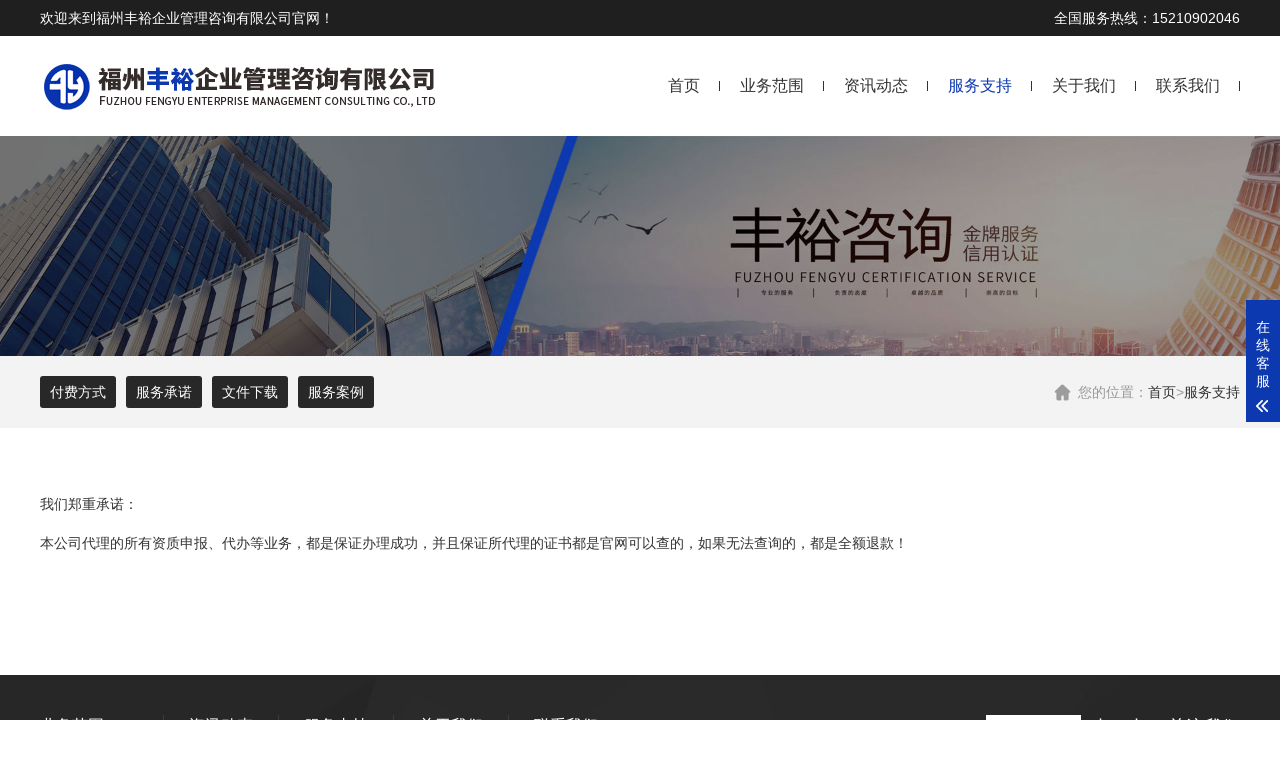

--- FILE ---
content_type: text/html; charset=utf-8
request_url: https://www.fzfygl.com/service/
body_size: 3031
content:
<!DOCTYPE html>
<html lang="zh-CN">
<head>
<meta charset="UTF-8">
<meta http-equiv="X-UA-Compatible" content="IE=edge,chrome=1"/>
<meta name="viewport" content="width=device-width, initial-scale=1.0, maximum-scale=1.0, user-scalable=0">
<meta name="applicable-device" content="pc,wap">
<meta name="MobileOptimized" content="width"/>
<meta name="HandheldFriendly" content="true"/>
<title>服务支持-福州丰裕企业管理咨询有限公司-fzfygl.com</title>
<meta name="keywords" content="福州丰裕企业管理咨询有限公司,IOS体系认证咨询,IOS体系认证代办,代办,设备维修,安装资质,空调维修维保,石油化工,机电设备,阀门,矿用设备,仪器仪表维修资质">
<meta name="description" content="一、组织严密，机构建全1、公司设有专职售后服务中心和专职售后服务人员：售后服务中心属销售部管理，专职人员由技术熟练，作风严谨的同志担任。2、维修人员到岗后，排除故障不过夜，待故障排除后正常运行五个小时以上，维修人员方可离开。二、严格执行合同中的售后服务条款售出产品保修期一年，实行“">
<meta name="author" content="www.xiuzhanwang.com"/>
<link rel="stylesheet" href="/skin/css/animate.min.css">
<link rel="stylesheet" href="/skin/css/swiper.min.css">
<link rel="stylesheet" href="/skin/css/yunu.css">
<link rel="Shortcut Icon" type=image/x-icon href="/favicon.ico" />
<script src="/skin/js/jquery.min.js"></script>
<script src="/skin/js/wow.min.js"></script>
<script src="/skin/js/swiper.min.js"></script>
<script src="/skin/js/yunu.js"></script>
</head>
<body>
<div class="topbar">
  <div class="container clearfix">
    <span style="float: right">全国服务热线：15210902046</span>
    <span>欢迎来到福州丰裕企业管理咨询有限公司官网！</span>
  </div>
</div>
<div class="header">
  <div class="container clearfix">
    <a href="javascript:;" class="menu-btn"><span></span></a>
    <div class="logo img-center">
      <a href="/"><img src="/skin/images/logo.png" alt="" /></a>
    </div>
    <div class="nav">
      <ul>
        <li class="dropdown ">
          <a href="/">首页</a>
        </li>
        
        <li
          class="dropdown "
        >
          <a href="/product/">业务范围</a>
          
          <div class="dropdown-box">
            
            <p><a href="/qc/">资质办理</a></p>
            
            <p><a href="/sc/">荣誉证书资质</a></p>
            
            <p><a href="/oc/">机电、劳务资质</a></p>
            
            <p><a href="/list_21/">ISO体系认证</a></p>
            
          </div>
          
        </li>
        
        <li
          class="dropdown "
        >
          <a href="/news/">资讯动态</a>
          
          <div class="dropdown-box">
            
            <p><a href="/article/">公司新闻</a></p>
            
            <p><a href="/industry/">行业动态</a></p>
            
            <p><a href="/qa/">常见问题</a></p>
            
          </div>
          
        </li>
        
        <li
          class="dropdown active"
        >
          <a href="/service/">服务支持</a>
          
          <div class="dropdown-box">
            
            <p><a href="/pay/">付费方式</a></p>
            
            <p><a href="/Commitment/">服务承诺</a></p>
            
            <p><a href="/docs/">文件下载</a></p>
            
            <p><a href="/cases/">服务案例</a></p>
            
          </div>
          
        </li>
        
        <li
          class="dropdown "
        >
          <a href="/about/">关于我们</a>
          
          <div class="dropdown-box">
            
            <p><a href="/company/">公司简介</a></p>
            
            <p><a href="/jobs/">加入我们</a></p>
            
          </div>
          
        </li>
        
        <li
          class="dropdown "
        >
          <a href="/contact/">联系我们</a>
          
        </li>
        
      </ul>
    </div>
  </div>
</div>

<div class="banner-sub"><img src="/skin/images/834ebbcf451631063321011e5b001e11.jpg"></div>
<div class="lanmu">
  <div class="container clearfix">
    <div class="wz">您的位置：<a href="/">首页</a>><a href="/service/">服务支持</a></div>
    <ul>
      
      
      <li><a href="/pay/">付费方式</a>
        <div class="v_list"> </div>
      </li>
      
      
      
      <li><a href="/Commitment/">服务承诺</a>
        <div class="v_list"> </div>
      </li>
      
      
      
      <li><a href="/docs/">文件下载</a>
        <div class="v_list"> </div>
      </li>
      
      
      
      <li><a href="/cases/">服务案例</a>
        <div class="v_list"> </div>
      </li>
      
      
    </ul>
  </div>
</div>
<div class="section">
  <div class="container">
    <div class="news-content"> <p style="color: rgb(51, 51, 51); font-family: &quot;Microsoft Yahei&quot;, PingFangSC-Regular, &quot;Helvetica Neue&quot;, Helvetica, Arial, &quot;Hiragino Sans GB&quot;, &quot;Heiti SC&quot;, &quot;WenQuanYi Micro Hei&quot;, sans-serif; white-space: normal; background-color: rgb(255, 255, 255);">我们郑重承诺：</p><p style="color: rgb(51, 51, 51); font-family: &quot;Microsoft Yahei&quot;, PingFangSC-Regular, &quot;Helvetica Neue&quot;, Helvetica, Arial, &quot;Hiragino Sans GB&quot;, &quot;Heiti SC&quot;, &quot;WenQuanYi Micro Hei&quot;, sans-serif; white-space: normal; background-color: rgb(255, 255, 255);">本公司代理的所有资质申报、代办等业务，都是保证办理成功，并且保证所代理的证书都是官网可以查的，如果无法查询的，都是全额退款！</p><p><br/></p> </div>
  </div>
</div>
<div class="footer">
  <div class="container clearfix">
    
    <dl>
      <dt>业务范围</dt>
      
      <dd><a href="/qc/">资质办理</a></dd>
      
      <dd><a href="/sc/">荣誉证书资质</a></dd>
      
      <dd><a href="/oc/">机电、劳务资质</a></dd>
      
      <dd><a href="/list_21/">ISO体系认证</a></dd>
      
    </dl>
    
    <dl>
      <dt>资讯动态</dt>
      
      <dd><a href="/article/">公司新闻</a></dd>
      
      <dd><a href="/industry/">行业动态</a></dd>
      
      <dd><a href="/qa/">常见问题</a></dd>
      
    </dl>
    
    <dl>
      <dt>服务支持</dt>
      
      <dd><a href="/pay/">付费方式</a></dd>
      
      <dd><a href="/Commitment/">服务承诺</a></dd>
      
      <dd><a href="/docs/">文件下载</a></dd>
      
      <dd><a href="/cases/">服务案例</a></dd>
      
    </dl>
    
    <dl>
      <dt>关于我们</dt>
      
      <dd><a href="/company/">公司简介</a></dd>
      
      <dd><a href="/jobs/">加入我们</a></dd>
      
    </dl>
    
    <dl>
      <dt>联系我们</dt>
      <dd>
        <p>地址：福建省福州市鼓楼区洪山镇福三路20号</p>
      </dd>
      <dd>
        <p>电话：15394464442黄勇</p>
      </dd>
      <dd>
        <p>手机：15210902046林小姐</p>
      </dd>
      <dd>
        <p>邮箱：fengyuqiye2003@163.com</p>
      </dd>
    </dl>
    <div class="footer-info">
      <div class="ewm">
        <div class="img-center"><img src="/static/upload/image/20230524/1684871282176002.jpg" /></div>
        <div class="text">
          <h4>扫一扫，关注我们</h4>
          <p>微信公众号：</p>
          <p></p>
        </div>
      </div>
      <div class="tel">
        <strong>15210902046</strong>24小时客户客服热线
      </div>
    </div>
  </div>
  <div class="footer-copy">
    <div class="container">
      <p>
        Copyright © 2020-2023 福州丰裕企业管理咨询有限公司 All Rights Reserved. 备案号：<a
          href="https://beian.miit.gov.cn/"
          target="_blank"
          rel="nofollow"
          >闽ICP备2023007040号</a
        >
        <a href="/sitemap.xml" target="_blank">XML地图</a>
        技术支持：<a href="https://www.zhituiyun.com/" target="_blank"
          >知推云</a
        > <p  style="display:none;"><a href="https://www.zhituiyun.com" >福州网站开发</a></p>
        
      </p>
    </div>
  </div>
</div>
<div class="footer-fix">
  <ul class="clearfix">
    <li>
      <a href="/"><i class="i1"></i>网站首页</a>
    </li>
    <li>
      <a href="/product/"><i class="i2"></i>业务范围</a
      >
    </li>
    <li>
      <a href="/news/"><i class="i4"></i>资讯动态</a
      >
    </li>
    <li>
      <a href="tel:15210902046"><i class="i3"></i>电话咨询</a>
    </li>
  </ul>
</div>
<div class="kf">
  <div class="kt-top">
    在线客服 <span class="close"> <b></b> <b></b> </span>
  </div>
  <div class="con">
    <ul class="qq">
      <li>
        <a
          class="IM-item-link IM-qq"
          style="height: 25px"
          target="_blank"
          href="http://wpa.qq.com/msgrd?v=3&uin=385687159&site=qq&menu=yes"
        >
          <img
            border="0"
            src="/skin/images/qq.png"
            alt="点击这里给我发消息"
            align="absmiddle"
            onerror="$(this).hide();"
          />
          客服QQ
        </a>
      </li>
    </ul>
    <h5>联系方式</h5>
    <div class="contact">
      <p>热线电话</p>
      <p>15210902046林小姐</p>
      <p>上班时间</p>
      <p>周一到周六</p>
      <p>公司电话</p>
      <p>15394464442黄勇</p>
    </div>
    <h5 class="qr-icon">二维码</h5>
    <div class="qr"><img src="/static/upload/image/20230524/1684871282176002.jpg" /></div>
  </div>
  <div class="kf-side">
    <b>在</b><b>线</b><b>客</b><b>服</b> <span class="arrow"></span>
  </div>
  <div class="backTop"></div>
</div>

</body>
</html>


--- FILE ---
content_type: text/css
request_url: https://www.fzfygl.com/skin/css/yunu.css
body_size: 8590
content:
html{-ms-text-size-adjust:100%;-webkit-text-size-adjust:100%;line-height:1.15;-webkit-tap-highlight-color: rgba(0,0,0,0);}
body{margin:0;font-family: "Microsoft Yahei",PingFangSC-Regular,"Helvetica Neue",Helvetica,Arial,"Hiragino Sans GB","Heiti SC","WenQuanYi Micro Hei",sans-serif;line-height: 1.42857143;font-size: 14px;min-width: 1230px;background: #fff;color: #333;}
h1{font-size:2em;margin:.67em 0;}
figure{margin:1em 40px;}
hr{box-sizing:content-box;height:0;overflow:visible;}
a{-webkit-text-decoration-skip:objects;background-color:transparent;}
abbr[title]{border-bottom:none;-webkit-text-decoration:underline dotted;text-decoration:underline dotted;}
b,strong{font-weight:bolder;}
dfn{font-style:italic;}
mark{background-color:#ff0;color:#000;}
small{font-size:80%;}
sub,sup{font-size:75%;line-height:0;position:relative;vertical-align:baseline;}
sub{bottom:-.25em;}
sup{top:-.5em;}
audio:not([controls]){display:none;height:0;}
img{border-style:none;}
svg:not(:root){overflow:hidden;}
button,input,optgroup,select,textarea{line-height:1.42857143;margin:0;outline: none;}
body, button, input, select, textarea {text-rendering: optimizeLegibility;-webkit-font-smoothing: antialiased;-moz-osx-font-smoothing: grayscale;-moz-font-feature-settings: "liga","kern";}
button,input{overflow:visible;}
button,select{text-transform:none;}
button,html [type=button],/* 1 */
[type=reset],[type=submit]{-webkit-appearance:button;}
button::-moz-focus-inner,[type=button]::-moz-focus-inner,[type=reset]::-moz-focus-inner,[type=submit]::-moz-focus-inner{border-style:none;padding:0;}
button:-moz-focusring,[type=button]:-moz-focusring,[type=reset]:-moz-focusring,[type=submit]:-moz-focusring{outline:1px dotted ButtonText;}
fieldset{padding:.35em .75em .625em;}
legend{box-sizing:border-box;color:inherit;display:table;max-width:100%;padding:0;white-space:normal;}
progress{display:inline-block;vertical-align:baseline;}
textarea{overflow:auto;}
[type=checkbox],[type=radio]{box-sizing:border-box;padding:0;}
[type=number]::-webkit-inner-spin-button,[type=number]::-webkit-outer-spin-button{height:auto;}
[type=search]{-webkit-appearance:textfield;outline-offset:-2px;}
[type=search]::-webkit-search-cancel-button,[type=search]::-webkit-search-decoration{-webkit-appearance:none;}
::-webkit-file-upload-button{-webkit-appearance:button;font:inherit;}
summary{display:list-item;}
article,aside,footer,header,nav,section,figcaption,figure,main,details,/* 1 */
menu{display:block;}
pre,code,kbd,samp{font-family:monospace, monospace;font-size:1em;}
audio,video,canvas{display:inline-block;}
template,[hidden]{display:none;}
.clearfix{zoom:1;}
.clearfix:before,.clearfix:after{display:table;line-height:0;content:"";}
.clearfix:after{clear:both;}
a {color: #333;text-decoration: none;}
a:hover {color: #0c39b0;}
ul {margin: 0;list-style: none;padding: 0;}

.banner img {
    display: block;
    max-width: 100%;
    margin: 0 auto;
}

.img-center {text-align: center;font-size: 0;}
.img-center img {display: inline-block;width: auto;height: auto;max-width: 100%;max-height: 100%;vertical-align: middle;transition: all 0.5s;}

.img-cover {overflow: hidden;position: relative;}
.img-cover span {display: block;width: 100%;background: no-repeat center / contain;transition: all 0.5s;height: 100%;position: absolute;left: 0;top: 0;}

.img-cover img {display: block;width: 100%;background: no-repeat center / cover;transition: all 0.5s;height: 100%;position: absolute;left: 0;top: 0;}


.img-cover-c {overflow: hidden;position: relative;}
.img-cover-c span {display: block;width: 100%;background: no-repeat center / cover;transition: all 0.5s;height: 100%;position: absolute;left: 0;top: 0;}

.img-cover-c img {display: block;background: no-repeat center / cover;transition: all 0.5s;height: 100%;position: absolute;left: 0;top: 0;}


.container {padding: 0 15px;width: 1200px;margin: 0 auto;}

.kf{width:208px;position:fixed;/* right: 20px; */right:-208px;top:50%;transform:translateY(-50%);z-index:10;}
.kt-top{height:40px;line-height:40px;background:url(../images/kefu.png) 12px center no-repeat #0c39b0;-ms-background-size:auto 20px;background-size:auto 20px;padding-left:46px;font-size:14px;color:#fff;}
.kt-top span:hover{transform:rotate(90deg);}
.kt-top span{width:18px;height:16px;float:right;position:relative;margin:10px 10px 0 0;cursor:pointer;transition:.5s;-webkit-transition:.5s;-moz-transition:.5s;-ms-transition:.5s;-o-transition:.5s;}
.kt-top span b{width:100%;height:2px;background:#fff;display:block;position:absolute;top:50%;left:0;}
.kt-top span b:first-child{transform:rotate(45deg);-webkit-transform:rotate(45deg);-moz-transform:rotate(45deg);-ms-transform:rotate(45deg);-o-transform:rotate(45deg);}
.kt-top span b:last-child{transform:rotate(-45deg);-webkit-transform:rotate(-45deg);-moz-transform:rotate(-45deg);-ms-transform:rotate(-45deg);-o-transform:rotate(-45deg);}
.kf .con{overflow:hidden;background:#fff;}
.kf .qq li{height:36px;line-height:36px;border-bottom:#f5f5f5 solid 1px;padding-left:16px;}
.kf .qq li a{height:36px!important;color:#666;overflow:hidden;white-space:nowrap;text-overflow:ellipsis;text-decoration:initial;display:block;}
.kf .qq li a img{padding-right:6px;}
.kf .con h5{height:26px;line-height:26px;margin-top:12px;background:url(../images/lianxi.png) 16px center no-repeat;padding-left:45px;color:#666;font-size:14px;margin-bottom: 0;}
.kf .contact{margin-top:1px;height: auto;}
.kf .contact p{height:26px;line-height:26px;color:#666;font-size:14px;padding-left:22px;margin: 0;}
.kf .contact p:nth-child(2n){padding-left:32px;}
.kf .con h5.qr-icon{background:url(../images/erweima.png) 16px center no-repeat;}
.kf .con .qr{margin-top:10px;padding-left:40px;}
.kf .con .qr img{width:110px;height:110px;}
.kf .backTop{width:100%;height:40px;margin-top:10px;background:url(../images/huidaodingbu.png) center center no-repeat #0c39b0;background-size:18px auto;cursor:pointer;}
.kf-side{padding:18px 10px 10px;background:#0c39b0;position:absolute;top:50%;transform:translateY(-50%);-webkit-transform:translateY(-50%);-moz-transform:translateY(-50%);-ms-transform:translateY(-50%);-o-transform:translateY(-50%);left:-34px;cursor:pointer;}
.kf-side b{display:block;color:#fff;line-height:18px;font-size:14px;font-weight:400;}
.kf-side span.arrow{width:12px;height:12px;background:url(../images/jt-1.png) no-repeat;-ms-background-size:auto 12px;background-size:auto 12px;display:block;margin-top:10px;}
.kf-side span.on{background:url(../images/jt-2.png) no-repeat;-ms-background-size:auto 12px;background-size:auto 12px;}

.footer-fix {box-shadow: 0 0 10px rgba(0,0,0,0.2);position: fixed;bottom: 0;left: 0;width: 100%;background-color: #fff;z-index: 10;display: none;}
.footer-fix li {float: left;width: 25%;}
.footer-fix li a {display: block;text-align: center;padding: 7px 0;font-size: 12px;line-height: 1;}
.footer-fix li i {display: block;height: 20px;background: no-repeat center;background-size: contain;margin-bottom: 4px;}
.footer-fix li i.i1 {background-image: url(../images/f_01.png);}
.footer-fix li i.i2 {background-image: url(../images/f_02.png);}
.footer-fix li i.i3 {background-image: url(../images/f_03.png);}
.footer-fix li i.i4 {background-image: url(../images/f_04.png);}

.swiper-button-prev,.swiper-button-next {outline: none;}
.swiper-pagination-bullet-active {background-color: #0c39b0;}

.topbar {padding: 8px 0;background-color: #1f1f1f;color: #fff;}
.topbar a {color: #fff;}

.header {background-color: #fff;}
.header .logo {float: left;font-size: 0;height: 70px;line-height: 70px;text-align: left;padding: 15px 0;}
.header .nav {font-size: 0;float: right;}
.header .nav li {display: inline-block;vertical-align: middle;float: left;position: relative;}
.header .nav li:after {content: '';display: block;position: absolute;height: 10px;width: 1px;background-color: #333;top: 50%;margin-top: -5px;right: 0;}
.header .nav li a {display: block;font-size: 16px;line-height: 100px;padding: 0 20px;}
.header .nav li .arr {float: right;height: 40px;width: 40px;position: relative;display: none;}
.header .nav li .arr:after {content: '';border-top: 2px solid #ccc;border-left: 2px solid #ccc;box-sizing: content-box;display: block;width: 8px;height: 8px;margin: auto;position: absolute;top: 0;bottom: 0;transform: rotate(135deg);right: 15px;}
.header .nav li.active a,.header .nav li.open a,.header .nav li a:hover {color: #0c39b0;}
/*.header .nav li.dropdown {position: relative;}
.header .nav li.dropdown:before {content: "";position: absolute;border: 4px solid transparent;border-bottom: 0;border-top-color: currentColor;top: 50%;margin-top: -2px;right: 25px;}*/
.header .nav .dropdown-box {position: absolute;left: 0;min-width: 100%;top: 100%;display: none;z-index: 10;text-align: center;box-shadow: 0 6px 12px rgba(0, 0, 0, 0.18);background-color: rgba(255,255,255,0.9);}
.header .nav .dropdown-box p {margin: 0;border-bottom: dotted 1px #ccc;}
.header .nav .dropdown-box a {white-space: nowrap;overflow: hidden;text-overflow: ellipsis;padding: 0 10px;font-size: 14px;background-color: transparent !important;line-height: 40px;color: #333 !important;}
.header .nav .dropdown-box a:hover {background-color: #fff !important;color: #0c39b0 !important;}
.header .nav li.open .dropdown-box {display: block;}
.menu-btn {display: none;padding: 6px 0;float: right;margin-left: 15px;}
.menu-btn:before,.menu-btn:after,.menu-btn span {display: block;height: 2px;background-color: #0c39b0;content: '';}
.menu-btn:before {width: 24px;}
.menu-btn:after {width: 18px;margin-left: 6px;}
.menu-btn span {width: 12px;margin: 6px 0 6px 12px;}






.banner {position: relative;}
.banner .swiper-slide {background: no-repeat center / cover;}

.yunu-link {padding: 20px 0;}
.yunu-link h4 {border-bottom: 1px solid #ddd;margin: 0;font-size: 18px;color: #0c39b0;padding-bottom: 15px;}
.yunu-link h4 small {text-transform: uppercase;font-size: 16px;font-weight: normal;color: #999;}
.yunu-link ul {margin-left: -20px;}
.yunu-link li {float: left;margin-left: 20px;margin-top: 20px;}

.yunu-showcase {margin: 0 0 40px;}
.yunu-showcase-info {margin-left: 550px;}
.yunu-showcase-info h1 {font-size: 24px;margin: 0 0 20px;font-weight: normal;}
.yunu-showcase-info .desc {color: #666;line-height: 1.8;margin-bottom: 30px;}
.yunu-showcase-info .cn {border-top: 1px dotted #ccc;border-bottom: 1px dotted #ccc;padding: 10px 0;margin: 15px 0;}
.yunu-showcase-info .cn span {color: #0c39b0;}
.yunu-showcase-info p {margin: 5px 0 0;line-height: 1.8;}
.yunu-showcase-info p strong {color: #0c39b0;font-size: 24px;line-height: 1;}
.yunu-showcase-info .tel {margin-top: 20px;}
.yunu-showcase-info .tel a {line-height: 42px;color: #fff;display: inline-block;width: 160px;text-align: center;background-color: #0c39b0;border: 1px solid transparent;font-size: 16px;border-radius: 3px;}
.yunu-showcase-info .tel a.ac {background-color: #282828;border-color: #282828;margin-left: 15px;}

.pc-slide{float:left;width:500px;}
.pc-slide .view {border: 1px solid #ddd;}
.view .swiper-slide .img-center {width:100%;height:400px;line-height:400px;}
.view .swiper-container{width:100%;}
.preview{width:100%;margin-top:10px;position:relative;}
.preview .swiper-container{margin:0 30px;}
.preview .swiper-slide .img-center{height:80px;border:1px solid #ddd;cursor:pointer;position:relative;line-height: 80px;}
.preview .arrow-left{background:url(../images/feel3.png) no-repeat left top;position:absolute;left:0;top:50%;margin-top:-9px;width:9px;height:18px;z-index:10;}
.preview .arrow-right{background:url(../images/feel4.png) no-repeat left bottom;position:absolute;right:0;top:50%;margin-top:-9px;width:9px;height:18px;z-index:10;}
.preview .active-nav .img-center{border-color: #0c39b0;}
div.zoomDiv {z-index: 999;position: absolute;top: 0;left: 0;background: #ffffff;border: 1px solid #ddd;display: none;text-align: center;overflow: hidden;font-size: 0;}
div.zoomMask {position: absolute;background: url(../images/mask.png) repeat scroll 0 0 transparent;cursor: move;z-index: 1;}

.in-sou {padding: 30px 0;}
.in-sou .desc {float: left;width: 410px;margin-right: 30px;}
.in-sou .desc h4 {font-weight: normal;margin: 0;font-size: 22px;}
.in-sou .desc span {display: inline-block;background-color: #0c39b0;color: #fff;padding: 2px 10px;}
.in-sou .hform {padding: 0 50px;width: 400px;border-left: 1px solid #dcdcdc;border-right: 1px solid #dcdcdc;float: left;}
.in-sou .hform input {float: left;border: 0;border-top: 1px solid #a0a0a0;border-bottom: 1px solid #a0a0a0;font-size: 14px;padding: 9px 15px 9px 5px;width: 310px;
    border-left: 1px solid #a0a0a0;
    border-right: 1px solid #a0a0a0;
    
}
.in-sou .hform button {float: right;border: 0;padding: 0;cursor: pointer;background-color: #0c39b0;color: #fff;font-size: 14px;line-height: 40px;width: 60px;}
.in-sou .hform p {margin: 10px 0 0;font-size: 12px;color: #999;}
.in-sou .hform p a {margin-right: 10px;}
.in-sou .tel {float: right;font-size: 16px;}
.in-sou .tel strong {display: block;font-size: 29px;}

.section {padding: 50px 0;}
.section-title {margin-bottom: 30px;text-align: center;font-size: 32px;}
.section-title strong {color: #0c39b0;}
.section-title small {display: block;text-transform: uppercase;position: relative;font-size: 0;color: #666;margin-top: 5px;}
.section-title small:before {content: '';width: 100%;height: 2px;background-color: #d9dadc;position: absolute;left: 0;top: 50%;margin-top: -1px;}
.section-title small em {position: relative;display: inline-block;}
.section-title small em:before,.section-title small em:after {position: absolute;top: 50%;content: '';width: 8px;height: 8px;background-color: #d9dadc;border-radius: 50%;margin-top: -4px;}
.section-title small em:before {left: 100%;}
.section-title small em:after {right: 100%;}
.section-title small i {font-style: normal;display: inline-block;font-size: 14px;vertical-align: middle;padding: 0 20px;background-color: #fff;}
.section-title p {margin: 10px 0 0;font-size: 20px;color: #999;}

.in-prod-menu {margin-left: -15px;}
.in-prod-menu li {float: left;width: 20%;}
.in-prod-menu li a {display: block;background: url(../images/icon-cat.png) no-repeat 20px center #0c39b0;color: #fff;line-height: 52px;letter-spacing: 4px; font-size: 18px;font-weight: 700;padding-left: 55px;margin: 0 0 15px 15px;transition: all 0.5s;}
.in-prod-menu li a:hover {background-color: #333;}

.in-prod-list {margin: 0 0 -15px -15px;}
.in-prod-list li {float: left;width: 33.333333%;}
.in-prod-list li a {display: block;background-color: #fff;margin: 0 0 15px 15px;border: 1px solid #e1e1e1;padding: 15px;}
.in-prod-list li .img-center {height: 242px;line-height: 242px;}
.in-prod-list li h4 {font-size: 20px;font-weight: normal;margin: 15px 0 0;overflow: hidden;white-space: nowrap;text-overflow: ellipsis;}
.in-prod-list li h4:after {margin-top: 10px;content: '';display: block;height: 1px;width: 30px;background-color: #333;}
.in-prod-list li p {margin: 10px 0 0;color: #999;height: 40px;overflow: hidden;}
.in-prod-list li .btn {font-size: 0;}
.in-prod-list li .btn span {display: inline-block;vertical-align: middle;line-height: 36px;width: 120px;text-align: center;background-color: #0c39b0;color: #fff;margin: 10px 10px 0 0;font-size: 14px;}
.in-prod-list li .btn span.x {background-color: #333;}
.in-prod-list li .btn i {font-style: normal;margin-left: 10px;}

.bg1 {background: url(../images/pro_adv_bg.jpg) no-repeat center / cover;}
.bg1 .section-title {color: #fff;border-bottom: 2px solid rgba(255,255,255,.5);padding-bottom: 15px;}

.in-pro-adv {overflow: hidden;background: url(../images/pro-adv.png) no-repeat center;color: #fff;}
.in-pro-adv ul {margin: -30px 0 0 -400px;}
.in-pro-adv li {float: left;}
.in-pro-adv dl {margin: 0 0 0 400px;padding: 50px 0;border-top: 1px solid #d3d3d3;width: 400px;}
.in-pro-adv dt {float: left;width: 60px;height: 60px;background: no-repeat center #0c39b0;border-radius: 50%;}
.in-pro-adv dd {margin-left: 80px;}
.in-pro-adv dd h4 {margin: 0;font-size: 18px;}
.in-pro-adv dd p {line-height: 1.8;margin: 10px 0 0;height: 75px;overflow: hidden;}
.in-pro-adv li:nth-child(odd) dt {float: right;}
.in-pro-adv li:nth-child(odd) dd {margin: 0 80px 0 0;text-align: right;}

.in-standard{ padding:50px 0 20px;}
.in-standard .item{text-align: center;float: left;width: 20%;}
.in-standard .item .item-icon{ width:184px;height: 184px;margin: 0 auto 20px;background-color: #2a2a2a; position: relative;border-radius: 50%; color: #fff;transition: all .3s;}
.in-standard .item .item-icon::before,
.in-standard .item .item-icon::after{content: ''; display: block; width:100%; height:100%;position: absolute; margin:auto; bottom: 0; right: 0; top: 0; left: 0;}
.in-standard .item .item-icon::before{ background: url(../images/standard_light.png) center/cover no-repeat;transition: all 1s; z-index:2;}
.in-standard .item .item-icon::after{background: url(../images/standard_circle.png) center no-repeat; z-index:1;}
.in-standard .item  .item-icon .icon-wrap{ height:100%;overflow: hidden;}
.in-standard .item  .item-icon .num{ width:90px; height:52px; text-align: center; line-height:52px; font-size:45px; font-style: normal; position: relative;display: block;margin: 55px auto 0;}
.in-standard .item  .item-icon .num::before,
.in-standard .item  .item-icon .num::after{ content: ''; display: block; width:15px; height:0;border-bottom: 1px solid #fff;position: absolute;transform: rotate(-30deg);}
.in-standard .item  .item-icon .num::before{  right: 3px;top: 6px;}
.in-standard .item  .item-icon .num::after{ left: 0; bottom: 3px;}
.in-standard .item  .item-icon span{font-size: 22px;display: block;}
.in-standard .item .item-name{ color: #333333;font-size: 18px;transition: all .3s;margin: 0;}
.in-standard .item .item-en-name { text-transform: uppercase; color: #cccccc;transition: all .3s;margin: 0;}
.in-standard .item:hover .item-icon{background-color: #0c39b0; }
.in-standard .item:hover .item-name{ color: #0c39b0;}
.in-standard .item:hover .item-en{ color: #666;}
.in-standard .item:hover .item-icon::before{transform: rotate(-90deg);}

.in-ys {position: relative;}
.in-ys:before {position: absolute;left: 50%;margin-left: -1px;content: '';top: 0;height: 100%;width: 2px;background-color: #d4d4d2;}
.in-ys dl {margin: 30px 0 0;}
.in-ys dt {float: left;width: 500px;border: 2px solid #fff;box-shadow: 11px 11px 20px #d9d9d9;border-radius: 3px;overflow: hidden;}
.in-ys dd {margin-left: 700px;padding-top: 20px;}
.in-ys dd em {display: inline-block;vertical-align: top;background-color: #0c39b0;color: #fff;font-style: normal;font-size: 12px;padding: 4px 15px;border-radius: 3px;margin-bottom: 10px;}
.in-ys dd h4 {margin: 0;font-size: 24px;font-weight: normal;}
.in-ys dd p {margin: 10px 0 0;background: url(../images/icon-right.png) no-repeat 0 center;padding-left: 30px;color: #666;}
.in-ys dd p span {color: #0c39b0;}
.in-ys dl:nth-child(even) dt {float: right;}
.in-ys dl:nth-child(even) dd {margin: 0 700px 0 0;}

.bg2 {background: url(../images/about_bg.jpg) no-repeat center top;}

.about-title {color: #fff;font-size: 0;text-align: center;margin-bottom: 30px;}
.about-title strong {display: inline-block;vertical-align: middle;font-size: 42px;}
.about-title small {display: block;text-transform: uppercase;font-size: 13px;font-weight: normal;}
.about-title span {display: inline-block;vertical-align: middle;margin-left: 15px;font-size: 29px;border: 1px solid #fff;padding: 8px 14px;}

.in-about-box {background-color: #fff;padding: 30px 30px 0;}
.in-about-box dl {margin: 0;}
.in-about-box dt {float: right;width: 550px;}
.in-about-box dd {margin: 0 580px 0 0;padding-top: 20px;}
.in-about-box dd .img-center {text-align: left;}
.in-about-box dd h4 {margin: 0;font-size: 24px;}
.in-about-box dd p {margin: 15px 0 0;line-height: 2;color: #666;text-align: justify;text-indent: 2em;}

.in-about-menu {font-size: 0;margin-left: -24px;margin-bottom: 20px;margin-top: -36px;}
.in-about-menu li {display: inline-block;vertical-align: middle;}
.in-about-menu li a {display: block;margin-left: 24px;width: 120px;line-height: 36px;color: #fff;text-align: center;font-size: 14px;background-color: #37393b;position: relative;}
.in-about-menu li a:before {content: '';width: 0;height: 0;position: absolute;border: 8px solid transparent;border-top-color: #0330ad;left: 50%;margin-left: -8px;top: 100%;display: none;}
.in-about-menu li.active a {background-color: #0330ad;}
.in-about-menu li.active a:before {display: block;}

.in-about-pic .swiper-pagination {position: static;margin-top: 15px;font-size: 0;}
.in-about-pic .swiper-slide a {display: block;position: relative;}
.in-about-pic .swiper-slide a:before {content: '';position: absolute;bottom: 0;left: 0;width: 100%;background-color: rgba(0,0,0,.5);height: 32px;z-index: 1;transition: all 0.5s;}
.in-about-pic .swiper-slide .img-cover {padding-top: 180px;}
.in-about-pic .swiper-slide i {z-index:3; background: url(../images/icon-search.png)center no-repeat; width:45px; height:45px; position: absolute;top: 50%; left: 50%;transition: all .3s;opacity:0;transform: translateY(60px) scale(0);margin: -23px 0 0 -23px;}
.in-about-pic .swiper-slide p {margin: 0;color: #fff;text-align: center;line-height: 32px;overflow: hidden;white-space: nowrap;text-overflow: ellipsis;position: absolute;left: 0;bottom: 0;z-index: 2;width: 100%;}
.in-about-pic .swiper-slide a:hover:before {height: 100%;}
.in-about-pic .swiper-slide a:hover i {opacity: 1;transform: translateY(0) scale(1);}

.in-news-con {text-align: center;font-size: 0;margin-bottom: 30px;}
.in-news-con li {display: inline-block;vertical-align: middle;}
.in-news-con li a {display: block;padding: 0 10px;margin: 0 15px;line-height: 42px;font-size: 18px;position: relative;}
.in-news-con li a:after {content: '';position: absolute;bottom: 0;left: 50%;width: 0;height: 2px;background-color: #0c39b0;transition: all 0.5s;}
.in-news-con li a:hover:after {width: 100%;left: 0;}

.list-1 {}
.list-1 li {float: left;width: 33.333333%;}
.list-1 li a {display: block;transition: all 0.5s;padding: 15px 15px 0;position: relative;}
.list-1 li a:after {position: absolute;bottom: 0;right: 0;width: 0;content: '';height: 2px;background-color: #0c39b0;transition: all 0.5s;}
.list-1 li .img-cover {padding-top: 60%;border: 1px solid #efefef;}
.list-1 li .text {border-bottom: 1px solid #ddd;padding: 20px 0;}
.list-1 li .text h4 {margin: 0;overflow: hidden;white-space: nowrap;text-overflow: ellipsis;font-size: 16px;}

.list-1 li .text span {    float: right;
    font-size: 14px;
    color: #999;}

.list-1 li .text p {margin: 10px 0 0;color: #999;line-height: 1.8;text-indent: 2em;}
.list-1 li a:hover {background-color: #fff;box-shadow: 0 15px 30px #cfcfcf;}
.list-1 li a:hover:after {width: 100%;}
.list-1-lm {margin-bottom: 30px;}

.footer {color: #808080;background: url(../images/footer_bg.jpg) no-repeat center / cover;padding: 40px 0 0;}
.footer a {color: #808080;}
.footer a:hover {color: #fff;}
.footer dl {margin: 0;float: left;max-width: 270px;border-left: 1px solid #3b3b3b;padding: 0 25px;}
.footer dl:first-child {border-left: 0;padding-left: 0;}
.footer dt {color: #fff;font-size: 16px;margin-bottom: 15px;}
.footer dt:after {content: '';display: block;background-color: #2860f4;height: 2px;width: 25px;transition: all 0.5s;margin: 15px 0 0;}
.footer dd {margin: 10px 0 0;}
.footer dd p {margin: 0;}
.footer-info {float: right;}
.footer-info .ewm {overflow: hidden;}
.footer-info .ewm .img-center {float: left;width: 95px;}
.footer-info .ewm .text {margin-left: 110px;}
.footer-info .ewm .text h4 {margin: 0;color: #fff;font-size: 18px;font-weight: normal;}
.footer-info .ewm .text p {margin: 10px 0 0;}
.footer-info .tel {margin-top: 20px;background: url(../images/icon-tel.png) no-repeat 0 center;padding-left: 60px;}
.footer-info .tel strong {font-size: 29px;display: block;color: #fff;}
.footer-copy {background-color: #3d3d3d;padding: 15px 0;margin-top: 40px;}
.footer-copy p {margin: 0;}

.banner-sub {background: no-repeat center / cover;}

.banner-sub img{
      display: block;
    max-width: 100%;
        margin: 0 auto;
}

.lanmu {padding: 20px 0;background-color: #f3f3f3;}
.lanmu .wz {float: right;color: #999;padding: 6px 0 6px 24px;background: url(../images/icon-home.png) no-repeat 0 center;}
.lanmu ul {float: left;overflow: hidden;margin: -10px 0 0 -10px;}
.lanmu li {float: left;}
.lanmu li a {margin: 10px 0 0 10px;display: block;line-height: 32px;padding: 0 10px;border-radius: 3px;color: #fff;background-color: #282828;}
.lanmu li a:hover,.lanmu li.active >a {background-color: #0c39b0;}


.lanmu1 {padding: 20px 0;background-color: #f3f3f3;}
.lanmu1 .wz {float: right;color: #999;padding: 6px 0 6px 24px;background: url(../images/icon-home.png) no-repeat 0 center;}
.lanmu1 ul {overflow: hidden;margin: -10px 0 0 -10px;}
.lanmu1 li {float: left;}
.lanmu1 li a {margin: 10px 0 0 10px;display: block;line-height: 32px;padding: 0 10px;border-radius: 3px;color: #fff;background-color: #282828;}
.lanmu1 li a:hover,.lanmu1 li.active a {background-color: #0c39b0;}


.floor-title {margin-bottom: 30px;background: url(../images/logo-lit.png) no-repeat 0 center;padding-left: 50px;font-size: 24px;line-height: 1;}
.floor-title small {display: block;font-size: 12px;color: #999;text-transform: uppercase;}
.floor-title .more {float: right;font-size: 14px;line-height: 36px;background: url(../images/more.png) no-repeat 0 center;padding-left: 25px;}

.list-2 {margin: -15px 0 0 -15px;}
.list-2 li {float: left;width: 25%;}
.list-2 li a {display: block;margin: 15px 0 0 15px;position: relative;}
.list-2 li a:after {content: '';position: absolute;bottom: 0;left: 0;width: 0;height: 2px;background-color: #0c39b0;transition: all 0.5s;}
.list-2 li .img-cover {padding-top: 70%;}
.list-2 li h4 {font-weight: normal;text-align: center;overflow: hidden;margin: 0;white-space: nowrap;text-overflow: ellipsis;line-height: 56px;font-size: 16px;border-bottom: 1px solid #ddd;}
.list-2 li a:hover .img-cover span {transform: scale(1.1);}
.list-2 li a:hover:after {width: 100%;}

.pages {margin: 30px 0 0;text-align: center;font-size: 0;}
.pages .pagination {
    text-align: center;
}
.pages .pagination p { float:none;height: auto; display: inline-block;font-size: 14px;line-height: 35px;padding: 0 14px;margin: 5px;background-color: #f5f5f5;border-radius: 3px;transition: all 0.5s;}
.pages .pagination a { float:none; height: auto;display: inline-block;font-size: 14px;line-height: 35px;padding: 0 14px;margin: 5px;background-color: #f5f5f5;border-radius: 3px;transition: all 0.5s;}
.pages .pagination a:hover{ border-color:#0c39b0; color:#0c39b0;}
.pages .pagination a.cur {background-color: #0c39b0;color: #fff;}

.list-3 {}
.list-3 li a {display: block;padding: 10px;transition: all 0.5s;overflow: hidden;}
.list-3 li .img-cover {float: left;width: 238px;border: 1px solid #efefef;padding-top: 178px;}
.list-3 li .text {margin-left: 270px;}
.list-3 li .text h4 {margin: 0;font-weight: normal;font-size: 16px;}
.list-3 li .text p {margin: 15px 0 0;text-align: justify;text-indent: 2em;color: #777;line-height: 1.8;}
.list-3 li .text span {display: block;margin-top: 15px;font-size: 12px;color: #999;}
.list-3 li a:hover {transform: translateY(-5px);box-shadow: 0 0 16px #eee;}
.list-3 li .img-cover i {position: absolute;left: 10px;top: 10px;font-style: normal;font-size: 12px;z-index: 1;background-color: #0c39b0;color: #fff;padding: 0 3px;border-radius: 3px;}

.list-4 {margin: -20px 0 0 -20px;}
.list-4 li {float: left;width: 25%;}
.list-4 li a {display: block;position: relative;margin: 20px 0 0 20px;}
.list-4 li a:before {content: '';position: absolute;bottom: 0;left: 0;width: 100%;background-color: rgba(0,0,0,.5);height: 32px;z-index: 1;transition: all 0.5s;}
.list-4 li .img-cover {padding-top: 73%;}
.list-4 li p {margin: 0;color: #fff;text-align: center;line-height: 32px;overflow: hidden;white-space: nowrap;text-overflow: ellipsis;position: absolute;left: 0;bottom: 0;z-index: 2;width: 100%;}
.list-4 li a:hover .img-cover span {transform: scale(1.1);}

.contact-info {margin: -20px 0 0 -20px;}
.contact-info li {float: left;width: 25%;}
.contact-info dl {margin: 20px 0 0 20px;height: 220px;padding-top: 40px;text-align: center;}
.contact-info dt {height: 45px;line-height: 45px;}
.contact-info dd {margin: 15px 0 0;color: #666;}
.contact-info dd h4 {margin: 0 0 20px;font-size: 18px;font-weight: normal;}
.contact-info dd p {line-height: 1.8;font-size: 16px;margin: 0;}

.contact-map {height: 450px;margin-top: 30px;}

.message form {overflow: hidden;display: block;margin: -20px 0 0 -60px;}
.message .form-group {float: left;margin: 20px 0 0 60px;width: 570px;}
.message .form-label {display: block;margin-bottom: 10px;}
.message .form-label span {color: #0330ad;}
.message .form-content {border: 1px solid #ddd;background-color: #fff;padding: 6px 12px;}
.message .form-control {border: 0;background-color: transparent;padding: 0;line-height: 30px;font-size: 14px;width: 100%;display: inline-block;vertical-align: middle;}
.message .form-submit {display: block;background: #0c39b0;color: #fff;border: 0;padding: 0;cursor: pointer;outline: none;height: 44px;font-size: 16px;width: 280px;margin: 0 auto;}
.message .form-group.full {float: none;width: auto;}
.message .form-tips {text-align: center;color: #666;margin-top: 10px;}
.message .form-tips span {color: #0330ad;}
.yzm-box {position: relative;}
.yzm-box .yzm-pic {position: absolute;right: 10px;top: 10px;height: 30px;line-height: 30px;}

.about-1 {font-size: 0;margin: 30px 0;}
.about-1 li {display: inline-block;vertical-align: middle;border-right: 1px solid #ddd;width: 33.333333%;box-sizing: border-box;text-align: center;}
.about-1 li:last-child {border-right: 0;}
.about-1 li .wrap {display: inline-block;text-align: left;background: no-repeat right center;padding-right: 58px;}
.about-1 li .wrap.i1 {background-image: url(../images/icon-diqiu.png);}
.about-1 li .wrap.i2 {background-image: url(../images/icon-team.png);}
.about-1 li .wrap.i3 {background-image: url(../images/icon-zichan.png);}
.about-1 li strong {display: inline-block;font-size: 64px;color: #0c39b0;line-height: 1;vertical-align: middle;}
.about-1 li span {display: inline-block;vertical-align: middle;font-size: 14px;margin-left: 10px;}
.about-1 li small {display: block;color: #999;font-size: 14px;}

.about-2 {line-height: 1.8;text-align: justify;}
.about-2 p {margin-bottom: 0;text-indent: 2em;}

.bg3 {background: url(../images/cultrue-bg.jpg) no-repeat center / cover;color: #fff;}

.about-3 {}
.about-3 li {float: left;width: 25%;text-align: center;}
.about-3 li .img-center {width: 45px;height: 45px;line-height: 45px;border: 1px solid #fff;border-radius: 50%;margin: 0 auto;transition: all 0.5s;}
.about-3 li h4 {margin: 15px 0 10px;font-size: 20px;font-weight: normal;}
.about-3 li p {line-height: 28px;height: 112px;margin: 0;}
.about-3 li:hover .img-center {background-color: #0c39b0;border-color: #0c39b0;}

.about-4 {margin: -10px 0 0 -10px;color: #fff;text-align: center;}
.about-4 li {float: left;width: 50%;}
.about-4 li .wrap {height: 410px;margin: 10px 0 0 10px;background: no-repeat center / cover;}
.about-4 li .inner {display: table;width: 310px;height: 100%;margin: 0 auto;}
.about-4 li .text {display: table-cell;vertical-align: middle;}
.about-4 li .text h4 {margin: 0;font-size: 30px;}
.about-4 li .text h4:after {margin: 10px auto 15px;content: '';display: block;height: 2px;background-color: #fff;width: 40px;}
.about-4 li .text p {margin: 0;font-size: 16px;line-height: 1.8;}
.about-4 li .text a {display: inline-block;width: 100px;line-height: 28px;margin-top: 10px;color: #fff;border: 1px solid #fff;}
.about-4 li .text a:hover {color: #0c39b0;border-color: #0c39b0;}

.rczp {margin: 0;border: 1px solid #eee;}
.rczp dt {padding: 12px 20px;background-color: #f3f3f3;font-size: 16px;}
.rczp dt span {float: right;}
.rczp dd {padding: 15px 20px;margin: 0;line-height: 1.8;}
.rczp dd p {margin: 0;}

.news-title {border-bottom: 1px dashed #ccc;padding-bottom: 20px;margin-bottom: 20px;}
.news-title h1 {margin: 0;font-size: 30px;font-weight: normal;}
.news-title p {margin: 10px 0 0;font-size: 0;}
.news-title p span {display: inline-block;vertical-align: middle;margin-right: 20px;font-size: 14px;color: #999;}
.news-content {line-height: 1.8;margin-bottom: 30px;}
.news-content img {max-width: 100% !important;width: auto !important;height: auto !important;}
.news-exp {padding-top: 30px;overflow: hidden;border-top: 1px dashed #ccc;}
.news-exp a {overflow: hidden;text-overflow: ellipsis;white-space: nowrap;display: block;line-height: 2;}

.title-1 {background-color: #ebebeb;font-size: 0;margin-bottom: 20px;}
.title-1 span {display: inline-block;line-height: 40px;background-color: #0c39b0;font-size: 14px;color: #fff;padding: 0 30px;}

#pronav_menu {
    overflow: inherit;
}
#pronav_menu li {
    position: relative;
}
#pronav_menu li .v_list {
    position: absolute;
    left: 0;
    top: 42px;
    display: none;
    padding-top: 20px;
    z-index: 100;
}
#pronav_menu li .v_list a {
    width: 100%;
    margin: 0;
    border-radius: 0;
    margin-left: 10px;
}
#pronav_menu li:hover .v_list {
    display: block;
}


@media screen and (max-width: 767px) {
    body {min-width: 320px;padding-top: 50px;padding-bottom: 50px;}
    .container {width: auto;}

    .kf {display: none;}
    .footer-fix {display: block;}
    .topbar {display: none;}


    .header {padding: 10px 0;position: fixed;z-index: 10;width: 100%;top: 0;left: 0;box-shadow: 0 0 10px rgba(0,0,0,0.2);}
    .header .text,.header .tel {display: none;}
    .header .logo {height: 30px;line-height: 30px;float: none;padding: 0;}
    .header .nav {margin: 10px 0 -10px;text-align: left;display: none;background-color: transparent;border-bottom: 0;float: none;}
    .header .nav ul {margin: 0 -15px;}
    .header .nav li {display: block;margin: 0;border-top: 1px solid #eee;background: none;float: none;}
    .header .nav li:after {display: none;}
    .header .nav li a {line-height: 40px;padding: 0 15px;color: #333;}
    .header .nav li .arr {display: block;}
    .header .nav li.active a, .header .nav li.open a, .header .nav li a:hover {background-color: transparent;color: #0c39b0}
    .header .nav li.open .arr:after {border-color: #0c39b0;transform: rotate(225deg);}
    .header .nav .dropdown-box {position: static;background-color: #f5f5f5;min-width: auto;text-align: left;box-shadow: none;}
    .header .nav .dropdown-box a {color: #333 !important;border-top: 1px dotted #ddd;padding: 0 15px;line-height: 40px;background-color: transparent !important;border-bottom: 0;}
    .header .nav .dropdown-box a:hover {background-color: transparent !important;}
    .menu-btn {display: block;}

    .yunu-showcase {margin-bottom: 30px;}
    .pc-slide {float: none;width: auto;}
    .view .swiper-slide .img-center {height: 260px;line-height: 260px;}
    .yunu-showcase-info {margin: 20px 0 0;}
    .yunu-showcase-info h1 {margin-bottom: 20px;font-size: 18px;}
    .yunu-showcase-info p {margin-top: 10px;min-height: auto;}
    .yunu-showcase-info .tel {font-size: 14px;}
    .yunu-showcase-info .tel strong {font-size: 18px;}

    /*.banner {height: 130px;}*/

    .in-sou {display: none;}

    .section {padding: 35px 0;}
    .section-title {margin-bottom: 20px;font-size: 20px;}
    .section-title small i {font-size: 12px;padding: 0 10px;}
    .section-title p {font-size: 14px;}

    .in-prod-menu {display: none;}
    .in-prod-list {margin: -10px 0 0 -10px;}
    .in-prod-list li {width: 50%;}
    .in-prod-list li a {margin: 10px 0 0 10px;padding: 10px;}
    .in-prod-list li .img-center {height: 110px;line-height: 110px;}
    .in-prod-list li h4 {margin-top: 10px;font-size: 16px;}
    .in-prod-list li .btn span {display: block;width: auto;margin-right: 0;line-height: 30px;font-size: 12px;}
    .in-prod-list li .btn span.x {display: none;}

    .in-pro-adv {background: none;}
    .in-pro-adv ul {margin: 0;}
    .in-pro-adv li {float: none;}
    .in-pro-adv li:first-child dl {border-top: 0;padding-top: 0;}
    .in-pro-adv li:last-child dl {padding-bottom: 0;}
    .in-pro-adv dl {margin: 0;padding: 20px 0;width: auto;}

    .in-standard {padding: 0;margin-top: -20px;}
    .in-standard .item {width: 50%;margin-top: 20px;}
    .in-standard .item .item-icon {width: 110px;height: 110px;margin-bottom: 10px;}
    .in-standard .item .item-icon .num {font-size: 30px;line-height: 1;height: 30px;margin-top: 30px;}
    .in-standard .item .item-icon span {font-size: 16px;margin-top: 5px;}
    .in-standard .item .item-name {font-size: 14px;}
    .in-standard .item .item-en-name {font-size: 12px;display: none;}

    .in-ys:before {display: none;}
    .in-ys dl {margin-top: 20px;}
    .in-ys dt {float: none !important;width: auto;}
    .in-ys dd {padding-top: 15px;margin: 0 !important;}
    .in-ys dd h4 {font-size: 16px;}

    .about-title {margin-bottom: 20px;}
    .about-title span {margin: 15px 0 0;font-size: 18px;}
    .about-title strong {font-size: 24px;}
    .about-title small {font-size: 12px;}

    .in-about-box {padding: 0;}
    .in-about-box dt {width: auto;float: none;}
    .in-about-box dd {padding: 15px 15px 0;margin: 0;}
    .in-about-box dd .img-center {display: none;}
    .in-about-box dd h4 {font-size: 16px;}
    .in-about-box dd p {margin-top: 10px;}

    .in-about-menu {margin-top: 20px;margin-left: 0;}
    .in-about-menu li {width: 33.333333%;}
    .in-about-menu li a {margin: 0;width: auto;}

    .in-news-con {display: none;}

    .list-1 li {width: 100%;}

    .footer {padding-top: 30px;margin-top: 30px;}
    .footer dl {display: none;}
    .footer-info {float: none;}
    .footer-copy {margin-top: 30px;font-size: 12px;padding: 10px 0;}

    .banner-sub {height: 120px;}
    .banner-sub img {
    display: block;
    max-width: 100%;
    width:100%;
    height:100%;
    object-fit:cover ;
}
    .lanmu {padding: 10px 0;}
    .lanmu .wz {display: none;}
    .lanmu ul {margin: -5px 0 0 -5px;}
    .lanmu li a {margin: 5px 0 0 5px;}
    
    .lanmu1 {padding: 10px 0 10px 10px;}
    .lanmu1 .wz {display: none;}
    .lanmu1 ul {margin: -5px 0 0 -5px;}
    .lanmu1 li a {margin: 5px 0 0 5px;}
    

    .floor-title {font-size: 18px;margin-bottom: 20px;background-size: auto 30px;padding-left: 40px;}
    .floor-title .more {line-height: 30px;}

    .list-2 {margin: -10px 0 0 -10px;}
    .list-2 li {width: 50%;}
    .list-2 li a {margin: 10px 0 0 10px;}
    .list-2 li h4 {font-size: 14px;line-height: 40px;}

    .pages {margin-top: 20px;}
    .pages a {font-size: 12px;line-height: 30px;padding: 0 12px;}

    .list-3 {margin-top: -15px;}
    .list-3 li a {padding: 0;margin-top: 15px;}
    .list-3 li .img-cover {width: 100px;padding-top: 74px;}
    .list-3 li .img-cover i {top: 5px;left: 5px;font-size: 10px;}
    .list-3 li .text {margin-left: 110px;}
    .list-3 li .text h4 {font-size: 14px;}
    .list-3 li .text p {margin-top: 5px;font-size: 12px;line-height: 20px;height: 60px;overflow: hidden;}
    .list-3 li .text span {margin-top: 5px;}

    .list-4 {margin: -10px 0 0 -10px;}
    .list-4 li {width: 50%;}
    .list-4 li a {margin: 10px 0 0 10px;}

    .message form {margin-left: 0;margin-top: -15px;}
    .message .form-group {float: none;width: auto;margin: 15px 0 0;}
    .message .form-content {padding: 5px 15px;}
    .message .form-submit {height: 44px;}
    .yzm-box .yzm-pic {top: 5px;}

    .contact-info {margin: -10px 0 0 -10px;}
    .contact-info li {width: 50%;}
    .contact-info dl {margin: 10px 0 0 10px;padding: 20px 15px;height: 175px;}
    .contact-info dt {height: 30px;line-height: 30px;}
    .contact-info dd {margin-top: 10px;}
    .contact-info dd h4 {font-size: 16px;margin-bottom: 15px;}
    .contact-info dd p {font-size: 14px;}

    .contact-map {margin-top: 20px;height: 250px;}

    .about-1 {margin: 20px 0;}
    .about-1 li .wrap {background: none !important;padding: 0;}
    .about-1 li strong {display: block;font-size: 22px;}
    .about-1 li span {display: block;margin: 5px 0 0;font-size: 12px;}
    .about-1 li small {font-size: 12px;}

    .about-3 li {width: 50%;}
    .about-3 li h4 {font-size: 16px;}
    .about-3 li p {font-size: 12px;line-height: 20px;height: 80px;}

    .about-4 li {width: 100%;}
    .about-4 li .wrap {height: 200px;padding: 10px;}
    .about-4 li .inner {width: 100%;}
    .about-4 li .text h4 {font-size: 20px;}
    .about-4 li .text p {font-size: 14px;}

    .rczp dt {padding: 10px 15px;font-size: 14px;}
    .rczp dt span {float: none;display: block;color: #999;}
    .rczp dd {padding: 10px 15px;}

    .title-1 {margin-bottom: 15px;}
    .title-1 span {line-height: 40px;padding: 0 15px;}

    .yunu-showcase {margin-bottom: 30px;}
    .pc-slide {float: none;width: auto;}
    .view .swiper-slide .img-center {height: 300px;line-height: 300px;}
    .yunu-showcase-info {margin: 20px 0 0;}
    .yunu-showcase-info h1 {margin-bottom: 15px;}
    .yunu-showcase-info .desc {margin-bottom: 20px;font-size: 12px;}
    .yunu-showcase-info p {margin-top: 10px;}
    .yunu-showcase-info p strong {font-size: 24px;}
    .yunu-showcase-info .tel {margin-top: 20px;}
    .yunu-showcase-info .tel a {line-height: 34px;font-size: 14px;width: 120px;}

    .news-title {padding-bottom: 10px;margin-bottom: 10px;text-align: center;}
    .news-title h1 {font-size: 18px;}
    .news-title p span {font-size: 12px;margin-right: 10px;}
    .news-content {margin-bottom: 20px;}
    .news-exp {padding-top: 15px;font-size: 12px;}
    
    #pronav_menu li .v_list{
   display: none;
}
#pronav_menu li .v_list a{
     display: none;
}
}

.pagebar { padding:20px; overflow:hidden}
.pagebar .pagination {
  display: flex;
  justify-content: center;
  margin-top: 10px;
}
.pagination a {
  background: #fff;
  border: 1px solid #ccc;
  color: #333;
  font-size: 12px;
  padding: 7px 10px;
  margin: 0 2px;
  border-radius: 3px;
}
.pagination span {
    color: #333;
    font-size: 12px;
    padding: 7px 2px;
    margin: 0 2px;
    border-radius: 3px;
}
.pagination a:hover {
  color: #0c39b0;
  border: 1px solid #0c39b0;
}
.pagination a.page-num-current {
  color: #fff;
  background: #0c39b0;
  border: 1px solid #0c39b0;
}
.pagination .st{ font-family:宋体}
.text-secondary{ text-align:center; padding:20px 0}
